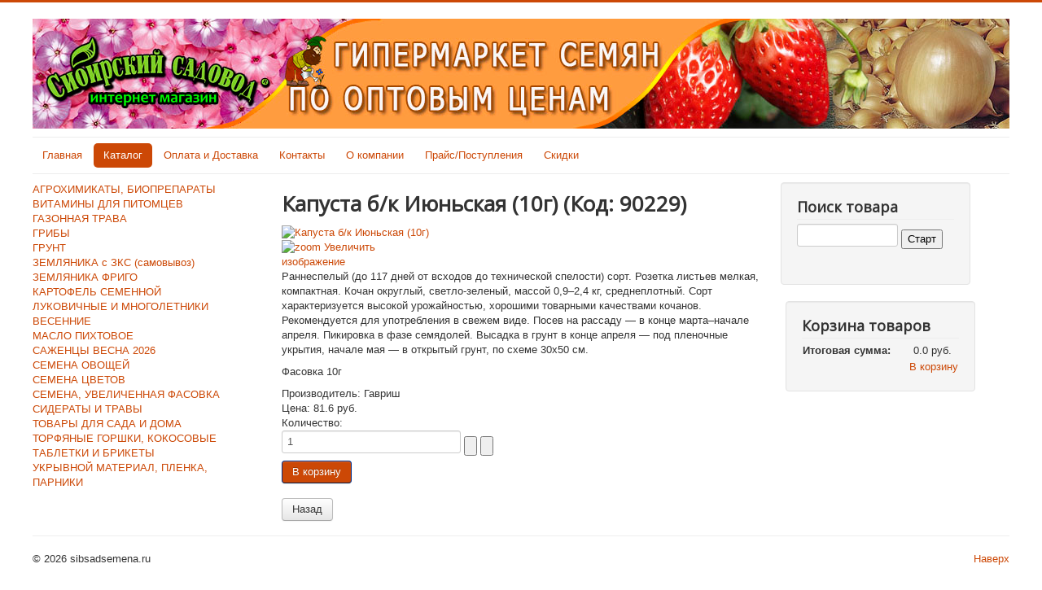

--- FILE ---
content_type: text/html; charset=utf-8
request_url: https://sibsadsemena.ru/index.php/katalog/product/view/515/93192
body_size: 5592
content:
<!DOCTYPE html>
<html lang="ru-ru" dir="ltr">
<head>
	<meta name="viewport" content="width=device-width, initial-scale=1.0" />
	<meta charset="utf-8" />
	<base href="https://sibsadsemena.ru/index.php/katalog/product/view/515/93192" />
	<meta name="avtor" content="ksy" />
	<title>Капуста б/к Июньская (10г) - sibsadsemena.ru</title>
	<link href="/templates/protostar/favicon.ico" rel="shortcut icon" type="image/vnd.microsoft.icon" />
	<link href="https://sibsadsemena.ru/components/com_jshopping/css/default.css" rel="stylesheet" />
	<link href="https://sibsadsemena.ru/components/com_jshopping/css/jquery.lightbox.css" rel="stylesheet" />
	<link href="/templates/protostar/css/template.css?556497a9dc790d87398f03347ef4b1cf" rel="stylesheet" />
	<link href="https://fonts.googleapis.com/css?family=Open+Sans" rel="stylesheet" />
	<style>

	h1, h2, h3, h4, h5, h6, .site-title {
		font-family: 'Open Sans', sans-serif;
	}
	body.site {
		border-top: 3px solid #cc4806;
		background-color: #ff974c;
	}
	a {
		color: #cc4806;
	}
	.nav-list > .active > a,
	.nav-list > .active > a:hover,
	.dropdown-menu li > a:hover,
	.dropdown-menu .active > a,
	.dropdown-menu .active > a:hover,
	.nav-pills > .active > a,
	.nav-pills > .active > a:hover,
	.btn-primary {
		background: #cc4806;
	}
	</style>
	<script type="application/json" class="joomla-script-options new">{"csrf.token":"f576c7010a9671b183e87a88f629d52f","system.paths":{"root":"","base":""}}</script>
	<script src="/media/system/js/mootools-core.js?556497a9dc790d87398f03347ef4b1cf"></script>
	<script src="/media/system/js/core.js?556497a9dc790d87398f03347ef4b1cf"></script>
	<script src="/media/jui/js/jquery.min.js?556497a9dc790d87398f03347ef4b1cf"></script>
	<script src="/media/jui/js/jquery-noconflict.js?556497a9dc790d87398f03347ef4b1cf"></script>
	<script src="/media/jui/js/jquery-migrate.min.js?556497a9dc790d87398f03347ef4b1cf"></script>
	<script src="/media/jui/js/bootstrap.min.js?556497a9dc790d87398f03347ef4b1cf"></script>
	<script src="https://sibsadsemena.ru/components/com_jshopping/js/jquery/jquery.media.js"></script>
	<script src="https://sibsadsemena.ru/components/com_jshopping/js/functions.js"></script>
	<script src="https://sibsadsemena.ru/components/com_jshopping/js/validateForm.js"></script>
	<script src="https://sibsadsemena.ru/components/com_jshopping/js/jquery/jquery.lightbox.js"></script>
	<script src="/templates/protostar/js/template.js?556497a9dc790d87398f03347ef4b1cf"></script>
	<!--[if lt IE 9]><script src="/media/jui/js/html5.js?556497a9dc790d87398f03347ef4b1cf"></script><![endif]-->
	<script>
function initJSlightBox(){
    jQuery("a.lightbox").lightBox({
        imageLoading: "https://sibsadsemena.ru/components/com_jshopping/images/loading.gif",
        imageBtnClose: "https://sibsadsemena.ru/components/com_jshopping/images/close.gif",
        imageBtnPrev: "https://sibsadsemena.ru/components/com_jshopping/images/prev.gif",
        imageBtnNext: "https://sibsadsemena.ru/components/com_jshopping/images/next.gif",
        imageBlank: "https://sibsadsemena.ru/components/com_jshopping/images/blank.gif",
        txtImage: "Изображение",
        txtOf: "из"
    });
}
jQuery(function() { initJSlightBox(); });
	</script>

</head>
<body class="site com_jshopping view- no-layout task-view itemid-111 fluid">
	<!-- Body -->
	<div class="body" id="top">
		<div class="container-fluid">
			<!-- Header -->
			<header class="header" role="banner">
				<div class="header-inner clearfix">
					<a class="brand pull-left" href="/">
						<img src="https://sibsadsemena.ru/images/2025.jpg" alt="sibsadsemena.ru" />											</a>
					<div class="header-search pull-right">
						
					</div>
				</div>
			</header>
							<nav class="navigation" role="navigation">
					<div class="navbar pull-left">
						<a class="btn btn-navbar collapsed" data-toggle="collapse" data-target=".nav-collapse">
							<span class="element-invisible">Включить/выключить навигацию</span>
							<span class="icon-bar"></span>
							<span class="icon-bar"></span>
							<span class="icon-bar"></span>
						</a>
					</div>
					<div class="nav-collapse">
						<ul class="nav menu nav-pills mod-list">
<li class="item-101 default"><a href="/index.php" >Главная</a></li><li class="item-111 current active"><a href="/index.php/katalog" >Каталог</a></li><li class="item-112"><a href="/index.php/oplata-i-dostavka" >Оплата и Доставка</a></li><li class="item-113"><a href="/index.php/kontakty" >Контакты</a></li><li class="item-115"><a href="/index.php/o-kompanii" >О компании</a></li><li class="item-144"><a href="/index.php/prajs-postupleniya" >Прайс/Поступления</a></li><li class="item-145"><a href="/index.php/skidki" >Скидки</a></li></ul>

					</div>
				</nav>
						
			<div class="row-fluid">
									<!-- Begin Sidebar -->
					<div id="sidebar" class="span3">
						<div class="sidebar-nav">
									<div class="moduletable">
						      <div class = "jshop_menu_level_0">
            <a href = "/index.php/katalog/category/view/449">АГРОХИМИКАТЫ, БИОПРЕПАРАТЫ                            </a>
      </div>
        <div class = "jshop_menu_level_0">
            <a href = "/index.php/katalog/category/view/424">ВИТАМИНЫ ДЛЯ ПИТОМЦЕВ                            </a>
      </div>
        <div class = "jshop_menu_level_0">
            <a href = "/index.php/katalog/category/view/423">ГАЗОННАЯ ТРАВА                            </a>
      </div>
        <div class = "jshop_menu_level_0">
            <a href = "/index.php/katalog/category/view/556">ГРИБЫ                            </a>
      </div>
        <div class = "jshop_menu_level_0">
            <a href = "/index.php/katalog/category/view/432">ГРУНТ                            </a>
      </div>
        <div class = "jshop_menu_level_0">
            <a href = "/index.php/katalog/category/view/435">ЗЕМЛЯНИКА с ЗКС (самовывоз)                            </a>
      </div>
        <div class = "jshop_menu_level_0">
            <a href = "/index.php/katalog/category/view/434">ЗЕМЛЯНИКА ФРИГО                            </a>
      </div>
        <div class = "jshop_menu_level_0">
            <a href = "/index.php/katalog/category/view/433">КАРТОФЕЛЬ СЕМЕННОЙ                            </a>
      </div>
        <div class = "jshop_menu_level_0">
            <a href = "/index.php/katalog/category/view/390">ЛУКОВИЧНЫЕ И МНОГОЛЕТНИКИ ВЕСЕННИЕ                            </a>
      </div>
        <div class = "jshop_menu_level_0">
            <a href = "/index.php/katalog/category/view/726">МАСЛО ПИХТОВОЕ                            </a>
      </div>
        <div class = "jshop_menu_level_0">
            <a href = "/index.php/katalog/category/view/697">САЖЕНЦЫ ВЕСНА 2026                            </a>
      </div>
        <div class = "jshop_menu_level_0">
            <a href = "/index.php/katalog/category/view/1">СЕМЕНА ОВОЩЕЙ                            </a>
      </div>
        <div class = "jshop_menu_level_0">
            <a href = "/index.php/katalog/category/view/2">СЕМЕНА ЦВЕТОВ                            </a>
      </div>
        <div class = "jshop_menu_level_0_a">
            <a href = "/index.php/katalog/category/view/515">СЕМЕНА, УВЕЛИЧЕННАЯ ФАСОВКА                            </a>
      </div>
        <div class = "jshop_menu_level_0">
            <a href = "/index.php/katalog/category/view/425">СИДЕРАТЫ И ТРАВЫ                            </a>
      </div>
        <div class = "jshop_menu_level_0">
            <a href = "/index.php/katalog/category/view/436">ТОВАРЫ ДЛЯ САДА И ДОМА                            </a>
      </div>
        <div class = "jshop_menu_level_0">
            <a href = "/index.php/katalog/category/view/392">ТОРФЯНЫЕ ГОРШКИ, КОКОСОВЫЕ ТАБЛЕТКИ И БРИКЕТЫ                            </a>
      </div>
        <div class = "jshop_menu_level_0">
            <a href = "/index.php/katalog/category/view/465">УКРЫВНОЙ МАТЕРИАЛ, ПЛЕНКА, ПАРНИКИ                            </a>
      </div>
  		</div>
	
						</div>
					</div>
					<!-- End Sidebar -->
								<main id="content" role="main" class="span6">
					<!-- Begin Content -->
					
					<div id="system-message-container">
	</div>

					<script type="text/javascript">
        var translate_not_available = "Нет в наличии выбранной опции";
        var translate_zoom_image = "Увеличить изображение";
    var product_basic_price_volume = 0.0000;
    var product_basic_price_unit_qty = 1;
    var currency_code = "руб.";
    var format_currency = "00 Symb";
    var decimal_count = 1;
    var decimal_symbol = ".";
    var thousand_separator = "";
    var attr_value = new Object();
    var attr_list = new Array();
    var attr_img = new Object();
            var liveurl = 'https://sibsadsemena.ru/';
    var liveattrpath = 'https://sibsadsemena.ru/components/com_jshopping/files/img_attributes';
    var liveproductimgpath = 'https://sibsadsemena.ru/components/com_jshopping/files/img_products';
    var liveimgpath = 'https://sibsadsemena.ru/components/com_jshopping/images';
    var urlupdateprice = '/index.php/katalog/product/ajax_attrib_select_and_price/93192?ajax=1';
    var joomshoppingVideoHtml5 = 1;
    var joomshoppingVideoHtml5Type = '';
    </script><div class="jshop productfull" id="comjshop">
    <form name="product" method="post" action="/index.php/katalog/cart/add" enctype="multipart/form-data" autocomplete="off">
    
        <h1>Капуста б/к Июньская (10г) <span class="jshop_code_prod">(Код: <span id="product_code">90229</span>)</span></h1>
        
                
        
        
        <div class="row-fluid jshop">
            <div class="span4 image_middle">
            
                                
                                
                
                <span id='list_product_image_middle'>
                                        
                                        
                                            <a class="lightbox" id="main_image_full_79423" href="https://sibsadsemena.ru/components/com_jshopping/files/img_products/full_90229.jpg"  title="Капуста б/к Июньская (10г)">
                            <img id = "main_image_79423" src = "https://sibsadsemena.ru/components/com_jshopping/files/img_products/90229.jpg" alt="Капуста б/к Июньская (10г)" title="Капуста б/к Июньская (10г)" />
                            <div class="text_zoom">
                                <img src="https://sibsadsemena.ru/components/com_jshopping/images/search.png" alt="zoom" />
                                Увеличить изображение                            </div>
                        </a>
                                    </span>
                
                
                            </div>
            
            <div class = "span8 jshop_img_description">
                                
                <span id='list_product_image_thumb'>
                                    </span>
                
                                
                                
                                
            </div>
        </div>

        <div class="jshop_prod_description">
            <p>Раннеспелый (до 117 дней от всходов до технической спелости) сорт. Розетка листьев мелкая, компактная. Кочан округлый, светло-зеленый, массой 0,9–2,4 кг, среднеплотный. Сорт характеризуется высокой урожайностью, хорошими товарными качествами кочанов. Рекомендуется для употребления в свежем виде. Посев на рассаду — в конце марта–начале апреля. Пикировка в фазе семядолей. Высадка в грунт в конце апреля — под пленочные укрытия, начале мая — в открытый грунт, по схеме 30х50 см.</p>
<p>Фасовка 10г</p>        </div>        

        
                    <div class="manufacturer_name">
                Производитель: <span>Гавриш</span>
            </div>
        		
		        
        
                
        
                
        
        
		<div class="old_price" style="display:none">
			Старая цена: 
			<span class="old_price" id="old_price">
				0.0 руб.							</span>
		</div>

                
        
                    <div class="prod_price">
                Цена: 
                <span id="block_price">
                    81.6 руб.                                    </span>
            </div>
                
        
                
                
                
        
                
        
                    <div class="extra_fields">
                        </div>
                
        
        
                    <div class = "not_available" id="not_available"></div>
        
        
                
                                 
            <div class="prod_buttons" style="">
                
                <div class="prod_qty">
                    Количество:
                </div>
                
                <div class="prod_qty_input">
                    <input type="text" name="quantity" id="quantity" onkeyup="reloadPrices();" class="inputbox" value="1" />&nbsp;<input class = "product_minus" type = "button" onclick = "
			var qty_el = document.getElementById('quantity');
			var qty = qty_el.value;
			if( !isNaN( qty ) && qty > 1) qty_el.value--;reloadPrices();return false;">
			<input class = "product_plus" type = "button" onclick = "
			var qty_el = document.getElementById('quantity');
			var qty = qty_el.value;
			if( !isNaN( qty )) qty_el.value++;reloadPrices();return false;">                </div>
                        
                <div class="buttons product-buttons">            
                    <input type="submit" class="btn btn-primary button btn-buy" value="В корзину" onclick="jQuery('#to').val('cart');" />
                    
                                        
                                    </div>
                
                <div id="jshop_image_loading" style="display:none"></div>
            </div>
                
        
        <input type="hidden" name="to" id='to' value="cart" />
        <input type="hidden" name="product_id" id="product_id" value="93192" />
        <input type="hidden" name="category_id" id="category_id" value="515" />
    </form>

        
    <div id="list_product_demofiles"></div>
    
            <div class="button_back">
            <input type="button" class="btn button" value="Назад" onclick="history.go(-1);" />
        </div>
        
        
    </div><span id="mxcpr">Copyright MAXXmarketing GmbH<br><a rel="nofollow" target="_blank" href="https://www.joomshopping.com/">JoomShopping Download & Support</a></span>
					<div class="clearfix"></div>
					
					<!-- End Content -->
				</main>
									<div id="aside" class="span3">
						<!-- Begin Right Sidebar -->
						<header class="well  span10"><h3 class="page-header">Поиск товара</h3><script type = "text/javascript">
function isEmptyValue(value){
    var pattern = /\S/;
    return ret = (pattern.test(value)) ? (true) : (false);
}
</script>
<form name = "searchForm" method = "post" action="/index.php/katalog/search/result" onsubmit = "return isEmptyValue(jQuery('#jshop_search').val())">
<input type="hidden" name="setsearchdata" value="1">
<input type = "hidden" name = "category_id" value = "0" />
<input type = "hidden" name = "search_type" value = "all" />
<input type = "text" class = "inputbox" style = "width: 110px" name = "search" id = "jshop_search" value = "" />
<input class = "button" type = "submit" value = "Старт" />
</form></header><header class="well  span10"><h3 class="page-header">Корзина товаров</h3><div id = "jshop_module_cart">
<table class = "module_cart_detail" width = "100%">
</table>
<table width = "100%">
<tr>
    <td>
      <!-- <span id = "jshop_quantity_products">0</span>&nbsp;Товары -->
      <span id = "jshop_quantity_products"><strong>Итоговая сумма:</strong>&nbsp;</span>&nbsp;
    </td>
    <td>
      <span id = "jshop_summ_product">0.0 руб.</span>
    </td>
</tr>
<tr>
    <td colspan="2" align="right" class="goto_cart">
      <a href = "/index.php/katalog/cart/view">В корзину</a>
    </td>
</tr>
</table>
</div>

</header><div class="bannergroup">


</div>

						<!-- End Right Sidebar -->
					</div>
							</div>
		</div>
	</div>
	<!-- Footer -->
	<footer class="footer" role="contentinfo">
		<div class="container-fluid">
			<hr />
			
			<p class="pull-right">
				<a href="#top" id="back-top">
					Наверх				</a>
			</p>
			<p>
				&copy; 2026 sibsadsemena.ru			</p>
		</div>
	</footer>
	
<script type="text/javascript" src="https://cloudparser.ru/widget/script?hash=1185401df4fc07ec0f2e42c538ab6b1bb1388264" async></script>
  <!-- Yandex.Metrika counter -->
<script type="text/javascript" >
   (function(m,e,t,r,i,k,a){m[i]=m[i]||function(){(m[i].a=m[i].a||[]).push(arguments)};
   m[i].l=1*new Date();
   for (var j = 0; j < document.scripts.length; j++) {if (document.scripts[j].src === r) { return; }}
   k=e.createElement(t),a=e.getElementsByTagName(t)[0],k.async=1,k.src=r,a.parentNode.insertBefore(k,a)})
   (window, document, "script", "https://mc.yandex.ru/metrika/tag.js", "ym");

   ym(98533620, "init", {
        clickmap:true,
        trackLinks:true,
        accurateTrackBounce:true
   });
</script>
<noscript><div><img src="https://mc.yandex.ru/watch/98533620" style="position:absolute; left:-9999px;" alt="" /></div></noscript>
<!-- /Yandex.Metrika counter -->
  
  <!-- Google tag (gtag.js) -->
<script async src="https://www.googletagmanager.com/gtag/js?id=G-1B77TGBGCX"></script>
<script>
  window.dataLayer = window.dataLayer || [];
  function gtag(){dataLayer.push(arguments);}
  gtag('js', new Date());

  gtag('config', 'G-1B77TGBGCX');
</script>
      </body>
</html>
